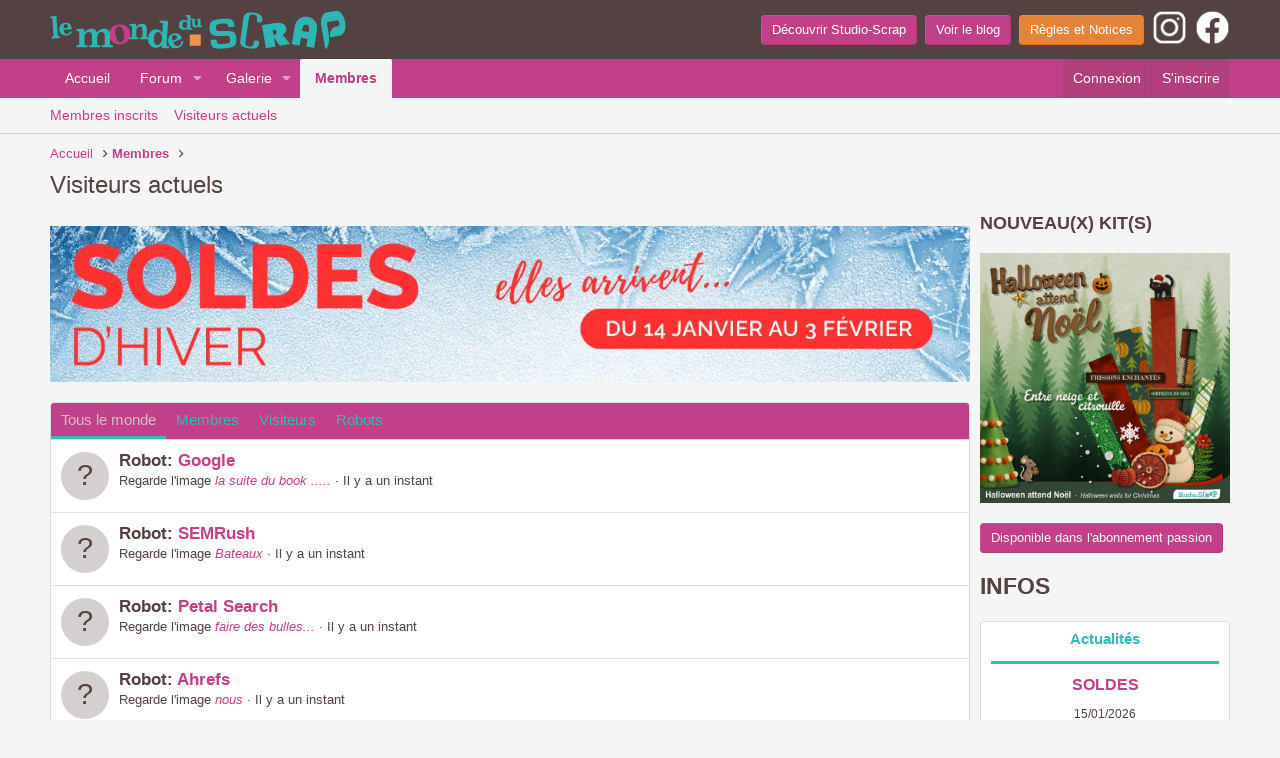

--- FILE ---
content_type: text/html; charset=utf-8
request_url: https://galerie.studio-scrap.com/online/
body_size: 11767
content:
<!DOCTYPE html>
<html id="XF" lang="fr-FR" dir="LTR"
	data-app="public"
	data-template="online_list"
	data-container-key=""
	data-content-key=""
	data-logged-in="false"
	data-cookie-prefix="xf_"
	data-csrf="1768779245,44bdca056c19659941ae715b33a688b4"
	class="has-no-js template-online_list"
	>
<head>
	<meta charset="utf-8" />
	<meta http-equiv="X-UA-Compatible" content="IE=Edge" />
	<meta name="viewport" content="width=device-width, initial-scale=1, viewport-fit=cover">

	
	
	

	<title>Visiteurs actuels | Forum Le monde du Scrap</title>

	<link rel="manifest" href="/webmanifest.php">
	
		<meta name="theme-color" content="#544141" />
	

	<meta name="apple-mobile-web-app-title" content="Forum Scrap">
	
		<link rel="apple-touch-icon" href="/data/assets/logo/icone-192.png">
	

	
		<meta name="robots" content="noindex" />
	
		<link rel="next" href="/online/?page=2" />
	

	
		
	
	
	<meta property="og:site_name" content="Forum Le monde du Scrap" />


	
	
		
	
	
	<meta property="og:type" content="website" />


	
	
		
	
	
	
		<meta property="og:title" content="Visiteurs actuels" />
		<meta property="twitter:title" content="Visiteurs actuels" />
	


	
	
	
		
	
	
	<meta property="og:url" content="https://galerie.studio-scrap.com/online/" />


	
	

	
	

	


	<link rel="preload" href="/styles/fonts/fa/fa-regular-400.woff2?_v=5.15.3" as="font" type="font/woff2" crossorigin="anonymous" />


	<link rel="preload" href="/styles/fonts/fa/fa-solid-900.woff2?_v=5.15.3" as="font" type="font/woff2" crossorigin="anonymous" />


<link rel="preload" href="/styles/fonts/fa/fa-brands-400.woff2?_v=5.15.3" as="font" type="font/woff2" crossorigin="anonymous" />

	<link rel="stylesheet" href="/css.php?css=public%3Anormalize.css%2Cpublic%3Afa.css%2Cpublic%3Acore.less%2Cpublic%3Aapp.less&amp;s=1&amp;l=4&amp;d=1767881156&amp;k=7f5e988bb4c138645461122163cad4813939f45f" />

	<link rel="stylesheet" href="/css.php?css=public%3Aandy_rssfeed.less%2Cpublic%3Aextra.less&amp;s=1&amp;l=4&amp;d=1767881156&amp;k=fb4d31729e66f71cb0bd227748d70f3eac476e96" />

	
		<script src="/js/xf/preamble.min.js?_v=b5545c1e"></script>
	


	
		<link rel="icon" type="image/png" href="https://galerie.studio-scrap.com/images/icone32px.png" sizes="32x32" />
	
	
	<script type="text/javascript" src="https://cache.consentframework.com/js/pa/27726/c/S171N/stub"></script>
<script type="text/javascript" src="https://choices.consentframework.com/js/pa/27726/c/S171N/cmp" async></script>
	<script>
var ph_analytics_uacode = 'UA-425118-14';
var ph_fbpixel_code = 513989729978242;
var ph_fbpixel_activ = true;
</script>
<script>(function(w,d,s,l,i){w[l]=w[l]||[];w[l].push({'gtm.start':
new Date().getTime(),event:'gtm.js'});var f=d.getElementsByTagName(s)[0],
j=d.createElement(s),dl=l!='dataLayer'?'&l='+l:'';j.async=true;j.src=
'https://www.googletagmanager.com/gtm.js?id='+i+dl;f.parentNode.insertBefore(j,f);
})(window,document,'script','dataLayer','GTM-PVHQMH9');</script>
	<script>var NoChatSalesIQ = 1;</script>
</head>
<body data-template="online_list">
<noscript><iframe src="https://www.googletagmanager.com/ns.html?id=GTM-PVHQMH9"
height="0" width="0" style="display:none;visibility:hidden"></iframe></noscript>
<div class="p-pageWrapper" id="top">





<header class="p-header" id="header">
	<div class="p-header-inner">
		<div class="p-header-content">

			<div class="p-header-logo p-header-logo--image">
				<a href="https://galerie.studio-scrap.com">
					<img src="https://galerie.studio-scrap.com/images/logo-mds-bleu@300.png" srcset="https://galerie.studio-scrap.com/images/logo-mds-bleu@600.png 2x" alt="Forum Le monde du Scrap"
						width="" height="" />
				</a>
			</div>

			

	
	<a href="https://www.studio-scrap.com/" class="button button--icon button"><span class="button-text">
				Découvrir Studio-Scrap</span></a>
	&nbsp;&nbsp;
	<a href="https://www.studio-scrap.com/blog" class="button button--icon button"><span class="button-text">
				Voir le blog</span></a>
	&nbsp;&nbsp;
	<a href="https://galerie.studio-scrap.com/tags/regles-et-notices/" class="button--cta button button" data-xf-click="overlay"><span class="button-text">
				Règles et Notices  
			</span></a>
	&nbsp;&nbsp;
	<a href="https://www.instagram.com/studio.scrap/"><img width="35px" height="35px" src="https://www.studio-scrap.com/uploads/images/mds/icone-instagram.png" alt="Insta Studio-Scrap"></a>
	&nbsp;&nbsp;
	<a href="https://www.facebook.com/studioscrap/"><img width="35px" height="35px" src="https://www.studio-scrap.com/uploads/images/mds/icone-facebook.png" alt="Facebook Studio-Scrap"></a>


		</div>
	</div>
</header>





	<div class="p-navSticky p-navSticky--primary" data-xf-init="sticky-header">
		
	<nav class="p-nav">
		<div class="p-nav-inner">
			<button type="button" class="button--plain p-nav-menuTrigger button" data-xf-click="off-canvas" data-menu=".js-headerOffCanvasMenu" tabindex="0" aria-label="Menu"><span class="button-text">
				<i aria-hidden="true"></i>
			</span></button>

			<div class="p-nav-smallLogo">
				<a href="https://galerie.studio-scrap.com">
					<img src="https://galerie.studio-scrap.com/images/logo-mds-bleu@300.png" srcset="https://galerie.studio-scrap.com/images/logo-mds-bleu@600.png 2x" alt="Forum Le monde du Scrap"
						width="" height="" />
				</a>
			</div>

			<div class="p-nav-scroller hScroller" data-xf-init="h-scroller" data-auto-scroll=".p-navEl.is-selected">
				<div class="hScroller-scroll">
					<ul class="p-nav-list js-offCanvasNavSource">
					
						<li>
							
	<div class="p-navEl " >
		

			
	
	<a href="/"
		class="p-navEl-link "
		
		data-xf-key="1"
		data-nav-id="whatsNew">Accueil</a>


			

		
		
	</div>

						</li>
					
						<li>
							
	<div class="p-navEl " data-has-children="true">
		

			
	
	<a href="/forums/"
		class="p-navEl-link p-navEl-link--splitMenu "
		
		
		data-nav-id="forums">Forum</a>


			<a data-xf-key="2"
				data-xf-click="menu"
				data-menu-pos-ref="< .p-navEl"
				class="p-navEl-splitTrigger"
				role="button"
				tabindex="0"
				aria-label="Basculer en mode étendu"
				aria-expanded="false"
				aria-haspopup="true"></a>

		
		
			<div class="menu menu--structural" data-menu="menu" aria-hidden="true">
				<div class="menu-content">
					
						
	
	
	<a href="/whats-new/posts/"
		class="menu-linkRow u-indentDepth0 js-offCanvasCopy "
		
		
		data-nav-id="newPosts">Nouveaux messages</a>

	

					
				</div>
			</div>
		
	</div>

						</li>
					
						<li>
							
	<div class="p-navEl " data-has-children="true">
		

			
	
	<a href="//galerie.studio-scrap.com/media/categories/creative-team.3615"
		class="p-navEl-link p-navEl-link--splitMenu "
		
		
		data-nav-id="xfmg">Galerie</a>


			<a data-xf-key="3"
				data-xf-click="menu"
				data-menu-pos-ref="< .p-navEl"
				class="p-navEl-splitTrigger"
				role="button"
				tabindex="0"
				aria-label="Basculer en mode étendu"
				aria-expanded="false"
				aria-haspopup="true"></a>

		
		
			<div class="menu menu--structural" data-menu="menu" aria-hidden="true">
				<div class="menu-content">
					
						
	
	
	<a href="/whats-new/media/"
		class="menu-linkRow u-indentDepth0 js-offCanvasCopy "
		 rel="nofollow"
		
		data-nav-id="xfmgNewMedia">Nouvelles images</a>

	

					
						
	
	
	<a href="/whats-new/media-comments/"
		class="menu-linkRow u-indentDepth0 js-offCanvasCopy "
		 rel="nofollow"
		
		data-nav-id="xfmgNewComments">Nouveau(s) commentaire(s)</a>

	

					
				</div>
			</div>
		
	</div>

						</li>
					
						<li>
							
	<div class="p-navEl is-selected" data-has-children="true">
		

			
	
	<a href="/members/"
		class="p-navEl-link p-navEl-link--splitMenu "
		
		
		data-nav-id="members">Membres</a>


			<a data-xf-key="4"
				data-xf-click="menu"
				data-menu-pos-ref="< .p-navEl"
				class="p-navEl-splitTrigger"
				role="button"
				tabindex="0"
				aria-label="Basculer en mode étendu"
				aria-expanded="false"
				aria-haspopup="true"></a>

		
		
			<div class="menu menu--structural" data-menu="menu" aria-hidden="true">
				<div class="menu-content">
					
						
	
	
	<a href="/members/list/"
		class="menu-linkRow u-indentDepth0 js-offCanvasCopy "
		
		
		data-nav-id="registeredMembers">Membres inscrits</a>

	

					
						
	
	
	<a href="/online/"
		class="menu-linkRow u-indentDepth0 js-offCanvasCopy "
		
		
		data-nav-id="currentVisitors">Visiteurs actuels</a>

	

					
				</div>
			</div>
		
	</div>

						</li>
					
					</ul>
				</div>
			</div>

			<div class="p-nav-opposite">
				<div class="p-navgroup p-account p-navgroup--guest">
					
						<a href="/login/" class="p-navgroup-link p-navgroup-link--textual p-navgroup-link--logIn"
							data-xf-click="overlay" data-follow-redirects="on">
							<span class="p-navgroup-linkText">Connexion</span>
						</a>
						
							<a href="/register/" class="p-navgroup-link p-navgroup-link--textual p-navgroup-link--register"
								data-xf-click="overlay" data-follow-redirects="on">
								<span class="p-navgroup-linkText">S'inscrire</span>
							</a>
						
					
				</div>

				<div class="p-navgroup p-discovery p-discovery--noSearch">
					<a href="/"
						class="p-navgroup-link p-navgroup-link--iconic p-navgroup-link--whatsnew"
						aria-label=" "
						title=" ">
						<i aria-hidden="true"></i>
						<span class="p-navgroup-linkText"> </span>
					</a>

					
				</div>
			</div>
		</div>
	</nav>

	</div>
	
	
		<div class="p-sectionLinks">
			<div class="p-sectionLinks-inner hScroller" data-xf-init="h-scroller">
				<div class="hScroller-scroll">
					<ul class="p-sectionLinks-list">
					
						<li>
							
	<div class="p-navEl " >
		

			
	
	<a href="/members/list/"
		class="p-navEl-link "
		
		data-xf-key="alt+1"
		data-nav-id="registeredMembers">Membres inscrits</a>


			

		
		
	</div>

						</li>
					
						<li>
							
	<div class="p-navEl " >
		

			
	
	<a href="/online/"
		class="p-navEl-link "
		
		data-xf-key="alt+2"
		data-nav-id="currentVisitors">Visiteurs actuels</a>


			

		
		
	</div>

						</li>
					
					</ul>
				</div>
			</div>
		</div>
	



<div class="offCanvasMenu offCanvasMenu--nav js-headerOffCanvasMenu" data-menu="menu" aria-hidden="true" data-ocm-builder="navigation">
	<div class="offCanvasMenu-backdrop" data-menu-close="true"></div>
	<div class="offCanvasMenu-content">
		<div class="offCanvasMenu-header">
			Menu
			<a class="offCanvasMenu-closer" data-menu-close="true" role="button" tabindex="0" aria-label="Fermer"></a>
		</div>
		
			<div class="p-offCanvasRegisterLink">
				<div class="offCanvasMenu-linkHolder">
					<a href="/login/" class="offCanvasMenu-link" data-xf-click="overlay" data-menu-close="true">
						Connexion
					</a>
				</div>
				<hr class="offCanvasMenu-separator" />
				
					<div class="offCanvasMenu-linkHolder">
						<a href="/register/" class="offCanvasMenu-link" data-xf-click="overlay" data-menu-close="true">
							S'inscrire
						</a>
					</div>
					<hr class="offCanvasMenu-separator" />
				
			</div>
		
		<div class="js-offCanvasNavTarget"></div>
		<div class="offCanvasMenu-installBanner js-installPromptContainer" style="display: none;" data-xf-init="install-prompt">
			<div class="offCanvasMenu-installBanner-header">Installer l'application</div>
			<button type="button" class="js-installPromptButton button"><span class="button-text">Installer</span></button>
			<template class="js-installTemplateIOS">
				<div class="overlay-title">How to install the app on iOS</div>
				<div class="block-body">
					<div class="block-row">
						<p>
							Follow along with the video below to see how to install our site as a web app on your home screen.
						</p>
						<p style="text-align: center">
							<img src="/styles/default/xenforo/add_to_home.gif" width="222" height="480" />
						</p>
						<p>
							<small><strong>Note:</strong> This feature currently requires accessing the site using the built-in Safari browser.</small>
						</p>
					</div>
				</div>
			</template>
		</div>
	</div>
</div>

<div class="p-body">
	<div class="p-body-inner">
		<!--XF:EXTRA_OUTPUT-->

		

		

		
		
	
		<ul class="p-breadcrumbs "
			itemscope itemtype="https://schema.org/BreadcrumbList">
		
			

			
			

			
				
				
	<li itemprop="itemListElement" itemscope itemtype="https://schema.org/ListItem">
		<a href="/" itemprop="item">
			<span itemprop="name">Accueil</span>
		</a>
		<meta itemprop="position" content="1" />
	</li>

			

			
				
				
	<li itemprop="itemListElement" itemscope itemtype="https://schema.org/ListItem">
		<a href="/members/" itemprop="item">
			<span itemprop="name">Membres</span>
		</a>
		<meta itemprop="position" content="2" />
	</li>

			
			

		
		</ul>
	

		

		
	<noscript class="js-jsWarning"><div class="blockMessage blockMessage--important blockMessage--iconic u-noJsOnly">JavaScript est désactivé. Pour une meilleure expérience, s'il vous plaît activer JavaScript dans votre navigateur avant de continuer.</div></noscript>

		
	<div class="blockMessage blockMessage--important blockMessage--iconic js-browserWarning" style="display: none">Vous utilisez un navigateur non à jour ou ancien. Il ne peut pas afficher ce site ou d'autres sites correctement.<br />Vous devez le mettre à jour ou utiliser un <a href="https://www.google.com/chrome/browser/" target="_blank">navigateur alternatif</a>.</div>


		
			<div class="p-body-header">
			
				
					<div class="p-title ">
					
						
							<h1 class="p-title-value">Visiteurs actuels</h1>
						
						
					
					</div>
				

				
			
			</div>
		

		<div class="p-body-main p-body-main--withSidebar ">
			
			<div class="p-body-contentCol"></div>
			
				<div class="p-body-sidebarCol"></div>
			

			

			<div class="p-body-content">
				

	
	<CENTER><p>	
	<a href="https://www.studio-scrap.com/boutique/fr/144-scrapbooking?utm_source=GalerieStudioScrap&utm_medium=banniere&utm_campaign=AbonnementStudioScrap">
	<img src="https://www.studio-scrap.com/uploads/images/mds/soldes-hiver2026-1.jpg" style="width: 1180px" alt="bientôt les soldes">
	</a>	
	</p></CENTER>


				<div class="p-body-pageContent">



<div class="block">
	<div class="block-container">
		<h2 class="block-tabHeader tabs hScroller" data-xf-init="h-scroller">
			<span class="hScroller-scroll">
				
				<a href="/online/" class="tabs-tab is-active">Tous le monde</a>
				<a href="/online/?type=member" class="tabs-tab ">Membres</a>
				<a href="/online/?type=guest" class="tabs-tab ">Visiteurs</a>
				<a href="/online/?type=robot" class="tabs-tab ">Robots</a>
				
			</span>
		</h2>
		
			<ol class="block-body">
				
					<li class="block-row block-row--separated">
						<div class="contentRow">
							<div class="contentRow-figure">
								<span class="avatar avatar--s avatar--default avatar--default--text" data-user-id="0">
			<span class="avatar-u0-s"></span> 
		</span>
							</div>
							<div class="contentRow-main">
								
								
									<h3 class="contentRow-header">
										Robot: <a href="https://support.google.com/webmasters/answer/182072" target="_blank" rel="nofollow">Google</a>
									</h3>
								

								<div class="contentRow-minor">
									<ul class="listInline listInline--bullet">
										
											<li>
											
												Regarde l'image  <em><a href="/media/la-suite-du-book.83657/">la suite du book .....</a></em>
											
											</li>
										

										<li><time  class="u-dt" dir="auto" datetime="2026-01-19T00:34:04+0100" data-time="1768779244" data-date-string="19 Janvier 2026" data-time-string="00:34" title="19 Janvier 2026, à 00:34">Il y a un instant</time></li>

										
									</ul>
								</div>
							</div>
						</div>
					</li>
				
					<li class="block-row block-row--separated">
						<div class="contentRow">
							<div class="contentRow-figure">
								<span class="avatar avatar--s avatar--default avatar--default--text" data-user-id="0">
			<span class="avatar-u0-s"></span> 
		</span>
							</div>
							<div class="contentRow-main">
								
								
									<h3 class="contentRow-header">
										Robot: <a href="http://www.semrush.com/bot.html" target="_blank" rel="nofollow">SEMRush</a>
									</h3>
								

								<div class="contentRow-minor">
									<ul class="listInline listInline--bullet">
										
											<li>
											
												Regarde l'image  <em><a href="/media/bateaux.93779/">Bateaux</a></em>
											
											</li>
										

										<li><time  class="u-dt" dir="auto" datetime="2026-01-19T00:34:03+0100" data-time="1768779243" data-date-string="19 Janvier 2026" data-time-string="00:34" title="19 Janvier 2026, à 00:34">Il y a un instant</time></li>

										
									</ul>
								</div>
							</div>
						</div>
					</li>
				
					<li class="block-row block-row--separated">
						<div class="contentRow">
							<div class="contentRow-figure">
								<span class="avatar avatar--s avatar--default avatar--default--text" data-user-id="0">
			<span class="avatar-u0-s"></span> 
		</span>
							</div>
							<div class="contentRow-main">
								
								
									<h3 class="contentRow-header">
										Robot: <a href="https://webmaster.petalsearch.com/site/petalbot" target="_blank" rel="nofollow">Petal Search</a>
									</h3>
								

								<div class="contentRow-minor">
									<ul class="listInline listInline--bullet">
										
											<li>
											
												Regarde l'image  <em><a href="/media/faire-des-bulles.77508/">faire des bulles...</a></em>
											
											</li>
										

										<li><time  class="u-dt" dir="auto" datetime="2026-01-19T00:34:03+0100" data-time="1768779243" data-date-string="19 Janvier 2026" data-time-string="00:34" title="19 Janvier 2026, à 00:34">Il y a un instant</time></li>

										
									</ul>
								</div>
							</div>
						</div>
					</li>
				
					<li class="block-row block-row--separated">
						<div class="contentRow">
							<div class="contentRow-figure">
								<span class="avatar avatar--s avatar--default avatar--default--text" data-user-id="0">
			<span class="avatar-u0-s"></span> 
		</span>
							</div>
							<div class="contentRow-main">
								
								
									<h3 class="contentRow-header">
										Robot: <a href="http://ahrefs.com/robot/" target="_blank" rel="nofollow">Ahrefs</a>
									</h3>
								

								<div class="contentRow-minor">
									<ul class="listInline listInline--bullet">
										
											<li>
											
												Regarde l'image  <em><a href="/media/nous.24086/">nous</a></em>
											
											</li>
										

										<li><time  class="u-dt" dir="auto" datetime="2026-01-19T00:34:02+0100" data-time="1768779242" data-date-string="19 Janvier 2026" data-time-string="00:34" title="19 Janvier 2026, à 00:34">Il y a un instant</time></li>

										
									</ul>
								</div>
							</div>
						</div>
					</li>
				
					<li class="block-row block-row--separated">
						<div class="contentRow">
							<div class="contentRow-figure">
								<span class="avatar avatar--s avatar--default avatar--default--text" data-user-id="0">
			<span class="avatar-u0-s"></span> 
		</span>
							</div>
							<div class="contentRow-main">
								
								
									<h3 class="contentRow-header">
										Robot: <a href="http://www.bing.com/bingbot.htm" target="_blank" rel="nofollow">Bing</a>
									</h3>
								

								<div class="contentRow-minor">
									<ul class="listInline listInline--bullet">
										
											<li>
											
												Regarde l'image  <em><a href="/media/cheire-de-c%C3%B4me-1.35789/">Cheire de Côme 1</a></em>
											
											</li>
										

										<li><time  class="u-dt" dir="auto" datetime="2026-01-19T00:34:02+0100" data-time="1768779242" data-date-string="19 Janvier 2026" data-time-string="00:34" title="19 Janvier 2026, à 00:34">Il y a un instant</time></li>

										
									</ul>
								</div>
							</div>
						</div>
					</li>
				
					<li class="block-row block-row--separated">
						<div class="contentRow">
							<div class="contentRow-figure">
								<span class="avatar avatar--s avatar--default avatar--default--text" data-user-id="0">
			<span class="avatar-u0-s"></span> 
		</span>
							</div>
							<div class="contentRow-main">
								
								
									<h3 class="contentRow-header">Visiteur</h3>
								

								<div class="contentRow-minor">
									<ul class="listInline listInline--bullet">
										
											<li>
											
												Regarde des contenus récents
											
											</li>
										

										<li><time  class="u-dt" dir="auto" datetime="2026-01-19T00:34:01+0100" data-time="1768779241" data-date-string="19 Janvier 2026" data-time-string="00:34" title="19 Janvier 2026, à 00:34">Il y a un instant</time></li>

										
									</ul>
								</div>
							</div>
						</div>
					</li>
				
					<li class="block-row block-row--separated">
						<div class="contentRow">
							<div class="contentRow-figure">
								<span class="avatar avatar--s avatar--default avatar--default--text" data-user-id="0">
			<span class="avatar-u0-s"></span> 
		</span>
							</div>
							<div class="contentRow-main">
								
								
									<h3 class="contentRow-header">
										Robot: <a href="https://support.google.com/webmasters/answer/182072" target="_blank" rel="nofollow">Google</a>
									</h3>
								

								<div class="contentRow-minor">
									<ul class="listInline listInline--bullet">
										
											<li>
											
												Regarde l'image  <em><a href="/media/francfort-sur-le-main-jpg.164926/">Francfort-sur-le-Main.jpg</a></em>
											
											</li>
										

										<li><time  class="u-dt" dir="auto" datetime="2026-01-19T00:33:59+0100" data-time="1768779239" data-date-string="19 Janvier 2026" data-time-string="00:33" title="19 Janvier 2026, à 00:33">Il y a un instant</time></li>

										
									</ul>
								</div>
							</div>
						</div>
					</li>
				
					<li class="block-row block-row--separated">
						<div class="contentRow">
							<div class="contentRow-figure">
								<span class="avatar avatar--s avatar--default avatar--default--text" data-user-id="0">
			<span class="avatar-u0-s"></span> 
		</span>
							</div>
							<div class="contentRow-main">
								
								
									<h3 class="contentRow-header">
										Robot: <a href="https://support.google.com/webmasters/answer/182072" target="_blank" rel="nofollow">Google</a>
									</h3>
								

								<div class="contentRow-minor">
									<ul class="listInline listInline--bullet">
										
											<li>
											
												Regarde l'image  <em><a href="/media/les-pontons.143451/">les pontons</a></em>
											
											</li>
										

										<li><time  class="u-dt" dir="auto" datetime="2026-01-19T00:33:59+0100" data-time="1768779239" data-date-string="19 Janvier 2026" data-time-string="00:33" title="19 Janvier 2026, à 00:33">Il y a un instant</time></li>

										
									</ul>
								</div>
							</div>
						</div>
					</li>
				
					<li class="block-row block-row--separated">
						<div class="contentRow">
							<div class="contentRow-figure">
								<span class="avatar avatar--s avatar--default avatar--default--text" data-user-id="0">
			<span class="avatar-u0-s"></span> 
		</span>
							</div>
							<div class="contentRow-main">
								
								
									<h3 class="contentRow-header">
										Robot: <a href="https://support.google.com/webmasters/answer/182072" target="_blank" rel="nofollow">Google</a>
									</h3>
								

								<div class="contentRow-minor">
									<ul class="listInline listInline--bullet">
										
											<li>
											
												Regarde l'image  <em><a href="/media/miaou.59446/">Miaou</a></em>
											
											</li>
										

										<li><time  class="u-dt" dir="auto" datetime="2026-01-19T00:33:57+0100" data-time="1768779237" data-date-string="19 Janvier 2026" data-time-string="00:33" title="19 Janvier 2026, à 00:33">Il y a un instant</time></li>

										
									</ul>
								</div>
							</div>
						</div>
					</li>
				
					<li class="block-row block-row--separated">
						<div class="contentRow">
							<div class="contentRow-figure">
								<span class="avatar avatar--s avatar--default avatar--default--text" data-user-id="0">
			<span class="avatar-u0-s"></span> 
		</span>
							</div>
							<div class="contentRow-main">
								
								
									<h3 class="contentRow-header">
										Robot: <a href="http://ahrefs.com/robot/" target="_blank" rel="nofollow">Ahrefs</a>
									</h3>
								

								<div class="contentRow-minor">
									<ul class="listInline listInline--bullet">
										
											<li>
											
												Regarde l'image  <em><a href="/media/kit-no%C3%ABl-scandi.152602/">Kit Noël scandi</a></em>
											
											</li>
										

										<li><time  class="u-dt" dir="auto" datetime="2026-01-19T00:33:57+0100" data-time="1768779237" data-date-string="19 Janvier 2026" data-time-string="00:33" title="19 Janvier 2026, à 00:33">Il y a un instant</time></li>

										
									</ul>
								</div>
							</div>
						</div>
					</li>
				
					<li class="block-row block-row--separated">
						<div class="contentRow">
							<div class="contentRow-figure">
								<span class="avatar avatar--s avatar--default avatar--default--text" data-user-id="0">
			<span class="avatar-u0-s"></span> 
		</span>
							</div>
							<div class="contentRow-main">
								
								
									<h3 class="contentRow-header">
										Robot: <a href="http://www.semrush.com/bot.html" target="_blank" rel="nofollow">SEMRush</a>
									</h3>
								

								<div class="contentRow-minor">
									<ul class="listInline listInline--bullet">
										
											<li>
											
												Regarde l'image  <em><a href="/media/100-filles-dream-in-blue.34224/">100 % filles (dream in blue)</a></em>
											
											</li>
										

										<li><time  class="u-dt" dir="auto" datetime="2026-01-19T00:33:55+0100" data-time="1768779235" data-date-string="19 Janvier 2026" data-time-string="00:33" title="19 Janvier 2026, à 00:33">Il y a un instant</time></li>

										
									</ul>
								</div>
							</div>
						</div>
					</li>
				
					<li class="block-row block-row--separated">
						<div class="contentRow">
							<div class="contentRow-figure">
								<span class="avatar avatar--s avatar--default avatar--default--text" data-user-id="0">
			<span class="avatar-u0-s"></span> 
		</span>
							</div>
							<div class="contentRow-main">
								
								
									<h3 class="contentRow-header">
										Robot: <a href="http://www.bing.com/bingbot.htm" target="_blank" rel="nofollow">Bing</a>
									</h3>
								

								<div class="contentRow-minor">
									<ul class="listInline listInline--bullet">
										
											<li>
											
												Fait une recherche
											
											</li>
										

										<li><time  class="u-dt" dir="auto" datetime="2026-01-19T00:33:54+0100" data-time="1768779234" data-date-string="19 Janvier 2026" data-time-string="00:33" title="19 Janvier 2026, à 00:33">Il y a un instant</time></li>

										
									</ul>
								</div>
							</div>
						</div>
					</li>
				
					<li class="block-row block-row--separated">
						<div class="contentRow">
							<div class="contentRow-figure">
								<span class="avatar avatar--s avatar--default avatar--default--text" data-user-id="0">
			<span class="avatar-u0-s"></span> 
		</span>
							</div>
							<div class="contentRow-main">
								
								
									<h3 class="contentRow-header">Visiteur</h3>
								

								<div class="contentRow-minor">
									<ul class="listInline listInline--bullet">
										
											<li>
											
												Regarde une discussion <em><a href="/threads/erreur-404-t%C3%A9l%C3%A9chargement.4351/">erreur 404 téléchargement</a></em>
											
											</li>
										

										<li><time  class="u-dt" dir="auto" datetime="2026-01-19T00:33:51+0100" data-time="1768779231" data-date-string="19 Janvier 2026" data-time-string="00:33" title="19 Janvier 2026, à 00:33">Il y a un instant</time></li>

										
									</ul>
								</div>
							</div>
						</div>
					</li>
				
					<li class="block-row block-row--separated">
						<div class="contentRow">
							<div class="contentRow-figure">
								<span class="avatar avatar--s avatar--default avatar--default--text" data-user-id="0">
			<span class="avatar-u0-s"></span> 
		</span>
							</div>
							<div class="contentRow-main">
								
								
									<h3 class="contentRow-header">
										Robot: <a href="http://ahrefs.com/robot/" target="_blank" rel="nofollow">Ahrefs</a>
									</h3>
								

								<div class="contentRow-minor">
									<ul class="listInline listInline--bullet">
										
											<li>
											
												Regarde l'image  <em><a href="/media/le-grenier-2.92280/">Le grenier 2</a></em>
											
											</li>
										

										<li><time  class="u-dt" dir="auto" datetime="2026-01-19T00:33:51+0100" data-time="1768779231" data-date-string="19 Janvier 2026" data-time-string="00:33" title="19 Janvier 2026, à 00:33">Il y a un instant</time></li>

										
									</ul>
								</div>
							</div>
						</div>
					</li>
				
					<li class="block-row block-row--separated">
						<div class="contentRow">
							<div class="contentRow-figure">
								<span class="avatar avatar--s avatar--default avatar--default--text" data-user-id="0">
			<span class="avatar-u0-s"></span> 
		</span>
							</div>
							<div class="contentRow-main">
								
								
									<h3 class="contentRow-header">
										Robot: <a href="https://webmaster.petalsearch.com/site/petalbot" target="_blank" rel="nofollow">Petal Search</a>
									</h3>
								

								<div class="contentRow-minor">
									<ul class="listInline listInline--bullet">
										
											<li>
											
												Regarde l'image  <em><a href="/media/kuna-mon-fauve-v%C3%A9g%C3%A9tarien.127495/">Kuna mon fauve végétarien</a></em>
											
											</li>
										

										<li><time  class="u-dt" dir="auto" datetime="2026-01-19T00:33:49+0100" data-time="1768779229" data-date-string="19 Janvier 2026" data-time-string="00:33" title="19 Janvier 2026, à 00:33">Il y a un instant</time></li>

										
									</ul>
								</div>
							</div>
						</div>
					</li>
				
					<li class="block-row block-row--separated">
						<div class="contentRow">
							<div class="contentRow-figure">
								<span class="avatar avatar--s avatar--default avatar--default--text" data-user-id="0">
			<span class="avatar-u0-s"></span> 
		</span>
							</div>
							<div class="contentRow-main">
								
								
									<h3 class="contentRow-header">
										Robot: <a href="http://www.bing.com/bingbot.htm" target="_blank" rel="nofollow">Bing</a>
									</h3>
								

								<div class="contentRow-minor">
									<ul class="listInline listInline--bullet">
										
											<li>
											
												Regarde l'image  <em><a href="/media/so_love.49941/">SO_LOVE</a></em>
											
											</li>
										

										<li><time  class="u-dt" dir="auto" datetime="2026-01-19T00:33:43+0100" data-time="1768779223" data-date-string="19 Janvier 2026" data-time-string="00:33" title="19 Janvier 2026, à 00:33">Il y a un instant</time></li>

										
									</ul>
								</div>
							</div>
						</div>
					</li>
				
					<li class="block-row block-row--separated">
						<div class="contentRow">
							<div class="contentRow-figure">
								<span class="avatar avatar--s avatar--default avatar--default--text" data-user-id="0">
			<span class="avatar-u0-s"></span> 
		</span>
							</div>
							<div class="contentRow-main">
								
								
									<h3 class="contentRow-header">
										Robot: <a href="http://ahrefs.com/robot/" target="_blank" rel="nofollow">Ahrefs</a>
									</h3>
								

								<div class="contentRow-minor">
									<ul class="listInline listInline--bullet">
										
											<li>
											
												Regarde l'image  <em><a href="/media/la-valse-avec-papy.27709/">La Valse Avec Papy</a></em>
											
											</li>
										

										<li><time  class="u-dt" dir="auto" datetime="2026-01-19T00:33:39+0100" data-time="1768779219" data-date-string="19 Janvier 2026" data-time-string="00:33" title="19 Janvier 2026, à 00:33">Il y a un instant</time></li>

										
									</ul>
								</div>
							</div>
						</div>
					</li>
				
					<li class="block-row block-row--separated">
						<div class="contentRow">
							<div class="contentRow-figure">
								<span class="avatar avatar--s avatar--default avatar--default--text" data-user-id="0">
			<span class="avatar-u0-s"></span> 
		</span>
							</div>
							<div class="contentRow-main">
								
								
									<h3 class="contentRow-header">
										Robot: <a href="http://ahrefs.com/robot/" target="_blank" rel="nofollow">Ahrefs</a>
									</h3>
								

								<div class="contentRow-minor">
									<ul class="listInline listInline--bullet">
										
											<li>
											
												Regarde l'image  <em><a href="/media/le-grenier-2.92280/">Le grenier 2</a></em>
											
											</li>
										

										<li><time  class="u-dt" dir="auto" datetime="2026-01-19T00:33:33+0100" data-time="1768779213" data-date-string="19 Janvier 2026" data-time-string="00:33" title="19 Janvier 2026, à 00:33">Il y a un instant</time></li>

										
									</ul>
								</div>
							</div>
						</div>
					</li>
				
					<li class="block-row block-row--separated">
						<div class="contentRow">
							<div class="contentRow-figure">
								<span class="avatar avatar--s avatar--default avatar--default--text" data-user-id="0">
			<span class="avatar-u0-s"></span> 
		</span>
							</div>
							<div class="contentRow-main">
								
								
									<h3 class="contentRow-header">Visiteur</h3>
								

								<div class="contentRow-minor">
									<ul class="listInline listInline--bullet">
										
											<li>
											
												Regarde l'image  <em><a href="/media/ouaf-jpg.176595/">ouaf.jpg</a></em>
											
											</li>
										

										<li><time  class="u-dt" dir="auto" datetime="2026-01-19T00:33:29+0100" data-time="1768779209" data-date-string="19 Janvier 2026" data-time-string="00:33" title="19 Janvier 2026, à 00:33">Il y a un instant</time></li>

										
									</ul>
								</div>
							</div>
						</div>
					</li>
				
					<li class="block-row block-row--separated">
						<div class="contentRow">
							<div class="contentRow-figure">
								<span class="avatar avatar--s avatar--default avatar--default--text" data-user-id="0">
			<span class="avatar-u0-s"></span> 
		</span>
							</div>
							<div class="contentRow-main">
								
								
									<h3 class="contentRow-header">Visiteur</h3>
								

								<div class="contentRow-minor">
									<ul class="listInline listInline--bullet">
										
											<li>
											
												Regarde l'image  <em><a href="/media/scrap25-bagage-jpg.177788/">scrap25-bagage .jpg</a></em>
											
											</li>
										

										<li><time  class="u-dt" dir="auto" datetime="2026-01-19T00:33:26+0100" data-time="1768779206" data-date-string="19 Janvier 2026" data-time-string="00:33" title="19 Janvier 2026, à 00:33">Il y a un instant</time></li>

										
									</ul>
								</div>
							</div>
						</div>
					</li>
				
			</ol>
		
	</div>

	<div class="block-outer block-outer--after"><nav class="pageNavWrapper pageNavWrapper--mixed ">



<div class="pageNav  pageNav--skipEnd">
	

	<ul class="pageNav-main">
		

	
		<li class="pageNav-page pageNav-page--current "><a href="/online/">1</a></li>
	


		

		
			

	
		<li class="pageNav-page pageNav-page--later"><a href="/online/?page=2">2</a></li>
	

		
			

	
		<li class="pageNav-page pageNav-page--later"><a href="/online/?page=3">3</a></li>
	

		

		
			
				<li class="pageNav-page pageNav-page--skip pageNav-page--skipEnd">
					<a data-xf-init="tooltip" title="Aller à la page"
						data-xf-click="menu"
						role="button" tabindex="0" aria-expanded="false" aria-haspopup="true">…</a>
					

	<div class="menu menu--pageJump" data-menu="menu" aria-hidden="true">
		<div class="menu-content">
			<h4 class="menu-header">Aller à la page</h4>
			<div class="menu-row" data-xf-init="page-jump" data-page-url="/online/?page=%25page%25">
				<div class="inputGroup inputGroup--numbers">
					<div class="inputGroup inputGroup--numbers inputNumber" data-xf-init="number-box"><input type="number" pattern="\d*" class="input input--number js-numberBoxTextInput input input--numberNarrow js-pageJumpPage" value="4"  min="1" max="13" step="1" required="required" data-menu-autofocus="true" /></div>
					<span class="inputGroup-text"><button type="button" class="js-pageJumpGo button"><span class="button-text">Ok</span></button></span>
				</div>
			</div>
		</div>
	</div>

				</li>
			
		

		

	
		<li class="pageNav-page "><a href="/online/?page=13">13</a></li>
	

	</ul>

	
		<a href="/online/?page=2" class="pageNav-jump pageNav-jump--next">Suivant</a>
	
</div>

<div class="pageNavSimple">
	

	<a class="pageNavSimple-el pageNavSimple-el--current"
		data-xf-init="tooltip" title="Aller à la page"
		data-xf-click="menu" role="button" tabindex="0" aria-expanded="false" aria-haspopup="true">
		1 sur 13
	</a>
	

	<div class="menu menu--pageJump" data-menu="menu" aria-hidden="true">
		<div class="menu-content">
			<h4 class="menu-header">Aller à la page</h4>
			<div class="menu-row" data-xf-init="page-jump" data-page-url="/online/?page=%25page%25">
				<div class="inputGroup inputGroup--numbers">
					<div class="inputGroup inputGroup--numbers inputNumber" data-xf-init="number-box"><input type="number" pattern="\d*" class="input input--number js-numberBoxTextInput input input--numberNarrow js-pageJumpPage" value="1"  min="1" max="13" step="1" required="required" data-menu-autofocus="true" /></div>
					<span class="inputGroup-text"><button type="button" class="js-pageJumpGo button"><span class="button-text">Ok</span></button></span>
				</div>
			</div>
		</div>
	</div>


	
		<a href="/online/?page=2" class="pageNavSimple-el pageNavSimple-el--next">
			Suivant <i aria-hidden="true"></i>
		</a>
		<a href="/online/?page=13"
			class="pageNavSimple-el pageNavSimple-el--last"
			data-xf-init="tooltip" title="Dernier">
			<i aria-hidden="true"></i> <span class="u-srOnly">Dernier</span>
		</a>
	
</div>

</nav>



</div>
</div>

</div>
				

	
	<script data-ad-client="ca-pub-4090473192438112" async src="https://pagead2.googlesyndication.com/pagead/js/adsbygoogle.js"></script>


			</div>

			
				<div class="p-body-sidebar">
					
					
						<h3>NOUVEAU(X) KIT(S)</h3>
<p><a href="https://www.studio-scrap.com/blog/post/halloween-attend-noel?utm_source=forum&utm_medium=banniere&utm_campaign=kits">
<img src="https://www.studio-scrap.com/wp-content/uploads/2025/11/01-kit-halloween-attend-noel-preview-650.jpg" style="width: 300px" alt="NOUVEAU KIT"></a></p>
<p></p>

<p><a href="https://www.studio-scrap.com/boutique/fr/services-en-abonnement" class="button button--icon button"><span class="button-text">Disponible dans l'abonnement passion</span></a></p>
<h2>INFOS</h2>






	<div class="block" data-widget-id="44" data-widget-key="ActuStudioScrap" data-widget-definition="rssFeed">
		<div class="block-container">
			<h3 class="block-minorHeader">Actualités</h3>
			<div class="block-body block-row">
				<ul class="listHeap">
					
						<li class="rssfeed-title">
							
								<a href="https://www.studio-scrap.com/blog/post/soldes-jan2026" target="_blank">SOLDES</a>
							
								
							
								<div class="rssfeed-date">
									15/01/2026
								</div>
							
							
								<div class="rssfeed-description">
											
				
					
		
				
				
									-30% sur tous les kits								
				
				
				
									*								
				
				
				
				
					avec le code F85MG4S1				
				
				
				
							
			
		
						
				
				
				
									*valable sur un panier de 50 €								
				
					
				
				
		L’article SOLDES est appa ...
								</div>
							
						</li>
					
						<li class="rssfeed-title">
							
								<a href="https://www.studio-scrap.com/blog/post/lart-du-detourage" target="_blank">L’art du détourage</a>
							
								
							
								<div class="rssfeed-date">
									18/12/2025
								</div>
							
							
								<div class="rssfeed-description">
											
				
					
				
				
					Transformez vos photos en éléments de décor(et dites adieu aux arrière-plans moches !)				
				
				
				
									Aujourd’hui, on s’attaque à un gros morceau. Un sujet qui fait parfois peur, mais qui, une fois maîtrisé, vous donne l’impression d’être un magicien de l’im ...
								</div>
							
						</li>
					
						<li class="rssfeed-title">
							
								<a href="https://www.studio-scrap.com/blog/post/creer-son-logo-facilement" target="_blank">Créer son logo facilement</a>
							
								
							
								<div class="rssfeed-date">
									01/12/2025
								</div>
							
							
								<div class="rssfeed-description">
											
				
					
				
				
					Le guide malin pour débutant				
				
				
				
									Vous avez besoin de communiquer ? Alors vous avez besoin d’un logo !C’est décidé, vous allez créer votre premier logo. Bonne idée !  Que ce soit pour votre activité pro, votre blog, votre association ou même votre  ...
								</div>
							
						</li>
					
						<li class="rssfeed-title">
							
								<a href="https://www.studio-scrap.com/blog/post/labonnement-dun-an-est-a-moitie-prix" target="_blank">tous les kits pendant un an à moitié prix !</a>
							
								
							
								<div class="rssfeed-date">
									21/11/2025
								</div>
							
							
								<div class="rssfeed-description">
											
				
					
				
				
									Pour le Black Friday nous avons mis en place une offre qui va vous plaire :								
				
				
				
					L'abonnement d'un an à la Formule Passion à -50% !				
				
				
				
							
			
		
						
				
				
				
									
					
						
									je m'abonne !
					
				 ...
								</div>
							
						</li>
					
				</ul>
			</div>
		</div>
	</div>
	



	<div class="block">
		<div class="block-container"  data-widget-id="40" data-widget-key="Contact" data-widget-definition="html">
			
				<h3 class="block-minorHeader">Nous contacter</h3>
			
			<div class="block-body block-row">
				<p style="text-align: center;"><a href="https://www.cdip.com/contact-cdip.html" class="button button--icon button"><span class="button-text">Voir le formulaire</span></a></p>
			</div>
		</div>
	</div>

<div class="block" data-widget-id="3" data-widget-key="online_list_online_statistics" data-widget-definition="online_statistics">
	<div class="block-container">
		<h3 class="block-minorHeader">Statistiques en ligne</h3>
		<div class="block-body block-row">
			<dl class="pairs pairs--justified">
				<dt>Membres en ligne</dt>
				<dd>1</dd>
			</dl>

			<dl class="pairs pairs--justified">
				<dt>Visiteurs en ligne</dt>
				<dd>67</dd>
			</dl>

			<dl class="pairs pairs--justified">
				<dt>Total de visiteurs</dt>
				<dd>68</dd>
			</dl>
		</div>
		<div class="block-footer">
			Nombre total incluant les visiteurs cachés.
		</div>
	</div>
</div>
					
					
				</div>
			
		</div>

		
		
	
		<ul class="p-breadcrumbs p-breadcrumbs--bottom"
			itemscope itemtype="https://schema.org/BreadcrumbList">
		
			

			
			

			
				
				
	<li itemprop="itemListElement" itemscope itemtype="https://schema.org/ListItem">
		<a href="/" itemprop="item">
			<span itemprop="name">Accueil</span>
		</a>
		<meta itemprop="position" content="1" />
	</li>

			

			
				
				
	<li itemprop="itemListElement" itemscope itemtype="https://schema.org/ListItem">
		<a href="/members/" itemprop="item">
			<span itemprop="name">Membres</span>
		</a>
		<meta itemprop="position" content="2" />
	</li>

			
			

		
		</ul>
	

		
	</div>
</div>

<footer class="p-footer" id="footer">
	<div class="p-footer-inner">

		<div class="p-footer-row">
			
				<div class="p-footer-row-main">
					<ul class="p-footer-linkList">
					
						
						
						
							<li><a href="/misc/language" data-xf-click="overlay"
								data-xf-init="tooltip" title="Choix de la langue" rel="nofollow">
								<i class="fa--xf far fa-globe" aria-hidden="true"></i> Français (FR)</a></li>
						
					
					</ul>
				</div>
			
			<div class="p-footer-row-opposite">
				<ul class="p-footer-linkList">
					

					
						<li><a href="/help/terms/">Conditions Générales d'Utilisation</a></li>
					

					
						<li><a href="/help/privacy-policy/">Politique de confidentialité</a></li>
					

					
						<li><a href="/help/">Aide</a></li>
					

					
						<li><a href="https://galerie.studio-scrap.com">Accueil</a></li>
					

					<li><a href="/forums/-/index.rss" target="_blank" class="p-footer-rssLink" title="RSS"><span aria-hidden="true"><i class="fa--xf far fa-rss" aria-hidden="true"></i><span class="u-srOnly">RSS</span></span></a></li>
				</ul>
			</div>
		</div>

		
			<div class="p-footer-copyright">
			
				<a href="https://xenforo.com" class="u-concealed" dir="ltr" target="_blank" rel="sponsored noopener">Community platform by XenForo<sup>&reg;</sup> <span class="copyright">&copy; 2010-2023 XenForo Ltd.</span></a>
				| <a href="https://ultim-host.fr/" class="u-concealed">Traduction Française par Ultim Host, SAS</a>
			
			</div>
		

		
	</div>
</footer>

</div> <!-- closing p-pageWrapper -->

<div class="u-bottomFixer js-bottomFixTarget">
	
	
</div>

<div class="u-navButtons js-navButtons" data-trigger-type="up">
	<a href="javascript:" class="button--scroll button"><span class="button-text"><i class="fa--xf far fa-arrow-left" aria-hidden="true"></i><span class="u-srOnly">Retour</span></span></a>
</div>


	<div class="u-scrollButtons js-scrollButtons" data-trigger-type="up">
		<a href="#top" class="button--scroll button" data-xf-click="scroll-to"><span class="button-text"><i class="fa--xf far fa-arrow-up" aria-hidden="true"></i><span class="u-srOnly">Haut</span></span></a>
		
	</div>



	<script src="https://ajax.googleapis.com/ajax/libs/jquery/3.5.1/jquery.min.js"></script><script>window.jQuery || document.write('<script src="/js/vendor/jquery/jquery-3.5.1.min.js?_v=b5545c1e"><\/script>')</script>
	<script src="/js/vendor/vendor-compiled.js?_v=b5545c1e"></script>
	<script src="/js/xf/core-compiled.js?_v=b5545c1e"></script>
	
	<script>
		jQuery.extend(true, XF.config, {
			// 
			userId: 0,
			enablePush: true,
			pushAppServerKey: 'BBb9Him0IhV9aUQ4eLuWsTS1L3/KlSjYbYQcAxrd6xNpg7Qso/6HZ+bGbX6mNbtmUXcBULiA9nBVMR097Iqip+A=',
			url: {
				fullBase: 'https://galerie.studio-scrap.com/',
				basePath: '/',
				css: '/css.php?css=__SENTINEL__&s=1&l=4&d=1767881156',
				keepAlive: '/login/keep-alive'
			},
			cookie: {
				path: '/',
				domain: '',
				prefix: 'xf_',
				secure: true,
				consentMode: 'disabled',
				consented: ["optional","_third_party"]
			},
			cacheKey: '2eb5b9da6ae6d7a862112f00ae36b866',
			csrf: '1768779245,44bdca056c19659941ae715b33a688b4',
			js: {},
			css: {"public:andy_rssfeed.less":true,"public:extra.less":true},
			time: {
				now: 1768779245,
				today: 1768777200,
				todayDow: 1,
				tomorrow: 1768863600,
				yesterday: 1768690800,
				week: 1768258800
			},
			borderSizeFeature: '3px',
			fontAwesomeWeight: 'r',
			enableRtnProtect: true,
			
			enableFormSubmitSticky: true,
			uploadMaxFilesize: 52428800,
			allowedVideoExtensions: ["m4v","mov","mp4","mp4v","mpeg","mpg","ogv","webm"],
			allowedAudioExtensions: ["mp3","opus","ogg","wav"],
			shortcodeToEmoji: true,
			visitorCounts: {
				conversations_unread: '0',
				alerts_unviewed: '0',
				total_unread: '0',
				title_count: true,
				icon_indicator: true
			},
			jsState: {},
			publicMetadataLogoUrl: '',
			publicPushBadgeUrl: 'https://galerie.studio-scrap.com/styles/default/xenforo/bell.png'
		});

		jQuery.extend(XF.phrases, {
			// 
			date_x_at_time_y: "{date}, à {time}",
			day_x_at_time_y:  "{day} à {time}",
			yesterday_at_x:   "Hier à {time}",
			x_minutes_ago:    "il y a {minutes} minutes",
			one_minute_ago:   "il y a 1 minute",
			a_moment_ago:     "Il y a un instant",
			today_at_x:       "Aujourd\'hui à {time}",
			in_a_moment:      "Dans un moment",
			in_a_minute:      "Dans une minute",
			in_x_minutes:     "Dans {minutes} minutes",
			later_today_at_x: "Plus tard à {time}",
			tomorrow_at_x:    "Demain à {time}",

			day0: "Dimanche",
			day1: "Lundi",
			day2: "Mardi",
			day3: "Mercredi",
			day4: "Jeudi",
			day5: "Vendredi",
			day6: "Samedi",

			dayShort0: "Dim",
			dayShort1: "Lun",
			dayShort2: "Mar",
			dayShort3: "Mer",
			dayShort4: "Jeu",
			dayShort5: "Ven",
			dayShort6: "Sam",

			month0: "Janvier",
			month1: "Février",
			month2: "Mars",
			month3: "Avril",
			month4: "Mai",
			month5: "Juin",
			month6: "Juillet",
			month7: "Août",
			month8: "Septembre",
			month9: "Octobre",
			month10: "Novembre",
			month11: "Décembre",

			active_user_changed_reload_page: "L\'utilisateur actif a changé. Rechargez la page pour la dernière version.",
			server_did_not_respond_in_time_try_again: "Le serveur n\'a pas répondu à temps. S\'il vous  plaît, essayez de nouveau.",
			oops_we_ran_into_some_problems: "Oops : nous avons rencontré des problèmes.",
			oops_we_ran_into_some_problems_more_details_console: "Oops : nous avons rencontré des problèmes : veuillez réessayer plus tard. Plus de détails des erreurs peuvent être affiché dans la console du navigateur.",
			file_too_large_to_upload: "Le fichier est trop volumineux pour être téléchargé.",
			uploaded_file_is_too_large_for_server_to_process: "Le fichier transféré est trop volumineux pour le traitement du serveur.",
			files_being_uploaded_are_you_sure: "Les fichiers sont toujours en cours de téléchargement. Êtes-vous sûr de vouloir soumettre ce formulaire ?",
			attach: "Joindre des fichiers",
			rich_text_box: "Zone de texte enrichie",
			close: "Fermer",
			link_copied_to_clipboard: "Lien copié dans le presse-papiers.",
			text_copied_to_clipboard: "Texte copié dans le presse-papier",
			loading: "Chargement…",
			you_have_exceeded_maximum_number_of_selectable_items: "You have exceeded the maximum number of selectable items.",

			processing: "En cours de traitement",
			'processing...': "En cours de traitement…",

			showing_x_of_y_items: "{count} articles affichés sur un total de {total}",
			showing_all_items: "Afficher tous les articles",
			no_items_to_display: "Aucun élément à afficher",

			number_button_up: "Increase",
			number_button_down: "Decrease",

			push_enable_notification_title: "Notifications push activées avec succès sur Forum Le monde du Scrap",
			push_enable_notification_body: "Merci d\'avoir activer les notifications push!",

			pull_down_to_refresh: "Pull down to refresh",
			release_to_refresh: "Release to refresh",
			refreshing: "Refreshing…"
		});
	</script>

	<form style="display:none" hidden="hidden">
		<input type="text" name="_xfClientLoadTime" value="" id="_xfClientLoadTime" title="_xfClientLoadTime" tabindex="-1" />
	</form>

	






</body>
</html>











--- FILE ---
content_type: text/html; charset=utf-8
request_url: https://www.google.com/recaptcha/api2/aframe
body_size: 184
content:
<!DOCTYPE HTML><html><head><meta http-equiv="content-type" content="text/html; charset=UTF-8"></head><body><script nonce="z9D3nzn_mMGV-CYoU5aXFA">/** Anti-fraud and anti-abuse applications only. See google.com/recaptcha */ try{var clients={'sodar':'https://pagead2.googlesyndication.com/pagead/sodar?'};window.addEventListener("message",function(a){try{if(a.source===window.parent){var b=JSON.parse(a.data);var c=clients[b['id']];if(c){var d=document.createElement('img');d.src=c+b['params']+'&rc='+(localStorage.getItem("rc::a")?sessionStorage.getItem("rc::b"):"");window.document.body.appendChild(d);sessionStorage.setItem("rc::e",parseInt(sessionStorage.getItem("rc::e")||0)+1);localStorage.setItem("rc::h",'1768779250052');}}}catch(b){}});window.parent.postMessage("_grecaptcha_ready", "*");}catch(b){}</script></body></html>

--- FILE ---
content_type: text/css; charset=utf-8
request_url: https://galerie.studio-scrap.com/css.php?css=public%3Aandy_rssfeed.less%2Cpublic%3Aextra.less&s=1&l=4&d=1767881156&k=fb4d31729e66f71cb0bd227748d70f3eac476e96
body_size: 6
content:
@charset "UTF-8";

/********* public:andy_rssfeed.less ********/
li.rssfeed-title{border-top:3px solid #31bab7;padding:10px 0px 10px 0px;width:100%;text-align:center}.rssfeed-title a{font-size:16px;font-weight:bold;text-align:center}.rssfeed-date{padding:10px 0px 0px 0px;font-size:12px;text-align:center}.rssfeed-description{padding:10px 0px 0px 0px;font-size:12px;text-align:center}

/********* public:extra.less ********/
